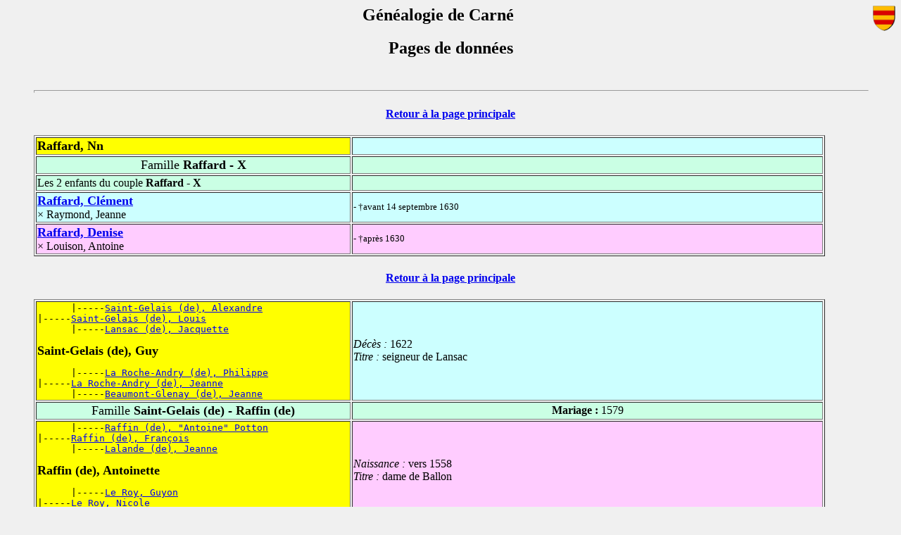

--- FILE ---
content_type: text/html
request_url: http://www.decarne.com/gencar/pag1284.html
body_size: 8577
content:
<html><head><title>Généalogie Famille de Carné</title><meta http-equiv="Content-Type" content="text/html; charset=iso-8859-1"><meta name="author" content="Alain de Carné"><meta name="copyright" content="@03-2019 - ACC "></head><body BGCOLOR="F0F0F0" ><center><h2><img src="logor2fg.gif" width=32 height=36 align=right>G&eacute;n&eacute;alogie de Carn&eacute;</h2></center><style type="text/css"><!--.Rouge:link{color: #ff0921;}.Rouge:visited{color: #FF7F00;}.Rouge:active{color: #ff0000;}.Rouge:hover{color: #330000;}.Bleu:link{color: #1B019B;}.Bleu:visited{color: #66CCCC;}.Bleu:active{color: #6600ff;}.Bleu:hover{color: #0088ff;}// --></style></head>
<body background="" bgproperties=fixed><blockquote><center><h2>Pages de donn&eacute;es</h2></center><BR><hr size=4 width="100%">
<a name="0"></a>
<center><h4><a href="gencar.html">Retour &agrave; la page principale</a></h4></center>
<table border=1 width="95%">
<tr bgcolor="#ccffff"><td width="40%" bgcolor="#ffff00">
<b><FONT size=+1>Raffard, Nn</FONT></b>
</td><td width="60%">&nbsp;</td>
</tr><tr bgcolor="#caffe4"><td width="40%">
<center><FONT size=+1>Famille<B> Raffard - X</B></FONT></center></td><td width="60%">&nbsp;</td></tr>
<tr bgcolor="#caffe4"><td>Les 2 enfants du couple <b>Raffard - X</b></td><td>&nbsp;</td></tr><tr bgcolor="#ccffff"><td width="40%">
<b><FONT size=+1><a href="pag1283.html#48">Raffard, Cl&eacute;ment</a></FONT></b><BR>&times; Raymond, Jeanne</td><td width="60%"> <font size=-1> - &#134;avant 14 septembre 1630</font> </td></tr>
<tr bgcolor="#ffccff"><td width="40%">
<b><FONT size=+1><a href="pag1104.html#1">Raffard, Denise</a></FONT></b><BR>&times; Louison, Antoine</td><td width="60%"> <font size=-1> - &#134;apr&egrave;s 1630</font> </td></tr>
</table>
<a name="1"></a>
<center><h4><a href="gencar.html">Retour &agrave; la page principale</a></h4></center>
<table border=1 width="95%">
<tr bgcolor="#ccffff"><td width="40%" bgcolor="#ffff00">
<pre>      |-----<a href="pag60.html#22">Saint-Gelais (de), Alexandre</a><BR>|-----<a href="pag1023.html#3">Saint-Gelais (de), Louis</a><BR>      |-----<a href="pag60.html#22">Lansac (de), Jacquette</a><BR></pre>
<b><FONT size=+1>Saint-Gelais (de), Guy</FONT></b>
<pre>      |-----<a href="pag295.html#28">La Roche-Andry (de), Philippe</a><BR>|-----<a href="pag1023.html#3">La Roche-Andry (de), Jeanne</a><BR>      |-----<a href="pag295.html#28">Beaumont-Glenay (de), Jeanne</a><BR></pre>
</td><td width="60%"><i>D&eacute;c&egrave;s : </i>1622<BR><i>Titre : </i>seigneur de Lansac<BR></td>
</tr><tr bgcolor="#caffe4"><td width="40%">
<center><FONT size=+1>Famille<B> Saint-Gelais (de) - Raffin (de)</B></FONT></center></td><td width="60%"><center><b>Mariage : </b> 1579<BR></center></td></tr>
<tr bgcolor="#ffccff"><td width="40%" bgcolor="#ffff00">
<pre>      |-----<a href="pag1002.html#35">Raffin (de), "Antoine" Potton</a><BR>|-----<a href="pag65.html#33">Raffin (de), Fran&ccedil;ois</a><BR>      |-----<a href="pag1002.html#35">Lalande (de), Jeanne</a><BR></pre>
<b><FONT size=+1>Raffin (de), Antoinette</FONT></b>
<pre>      |-----<a href="pag65.html#32">Le Roy, Guyon</a><BR>|-----<a href="pag65.html#33">Le Roy, Nicole</a><BR>      |-----<a href="pag72.html#6">Maridor (de), Radegonde</a><BR></pre>
</td><td width="60%"><i>Naissance : </i>vers 1558<BR><i>Titre : </i>dame de Ballon<BR></td>
</tr>
<tr bgcolor="#caffe4"><td>L'enfant du couple <b>Saint-Gelais (de) - Raffin (de)</b></td><td>&nbsp;</td></tr><tr bgcolor="#ccffff"><td width="40%">
<b><FONT size=+1><a href="pag1316.html#38">Saint-Gelais (de), Artus</a></FONT></b><BR>&times; 1601 Souvr&eacute; (de), Fran&ccedil;oise</td><td width="60%"> <font size=-1>&deg;vers 1580 - </font> </td></tr>
</table>
<a name="2"></a>
<center><h4><a href="gencar.html">Retour &agrave; la page principale</a></h4></center>
<table border=1 width="95%">
<tr bgcolor="#ccffff"><td width="40%" bgcolor="#ffff00">
<b><FONT size=+1>Raffin (de), Armand-Augustin</FONT></b>
</td><td width="60%"><i>D&eacute;c&egrave;s : </i>apr&egrave;s 1750<BR><i>Titre : </i>marquis d'Hauterive<BR></td>
</tr><tr bgcolor="#caffe4"><td width="40%">
<center><FONT size=+1>Famille<B> Raffin (de) - X</B></FONT></center></td><td width="60%">&nbsp;</td></tr>
</table>
<a name="3"></a>
<center><h4><a href="gencar.html">Retour &agrave; la page principale</a></h4></center>
<table border=1 width="95%">
<tr bgcolor="#ccffff"><td width="40%" bgcolor="#ffff00">
<pre>      |-----<a href="pag1206.html#16">Raffin (de), Bernard</a><BR>|-----<a href="pag486.html#43">Raffin (de), Pierre-Raymond</a><BR>      |-----<a href="pag1206.html#16">N, Indie</a><BR></pre>
<b><FONT size=+1>Raffin (de), Arnaud</FONT></b>
<pre>      |-----<a href="pag486.html#46">Capluc (de), "Guion" II</a><BR>|-----<a href="pag486.html#43">Capluc (de), Fine</a><BR>      |-----<a href="pag486.html#46">Sigald (de), Bringui&egrave;re</a><BR></pre>
</td><td width="60%"><i>Naissance : </i>vers 1400<i> &agrave; La Raffinie, Rulhac Saint-Cyr (12)</i><BR><i>D&eacute;c&egrave;s : </i><i>La Raffinie, Rulhac Saint-Cyr (12)</i><BR><i>Titre : </i>seigneur de la Raffinie<BR><i>Titre : </i>seigneur de Bourrastel<BR></td>
</tr><tr bgcolor="#caffe4"><td width="40%">
<center><FONT size=+1>Famille<B> Raffin (de) - X</B></FONT></center></td><td width="60%">&nbsp;</td></tr>
<tr bgcolor="#caffe4"><td>Les 2 enfants du couple <b>Raffin (de) - X</b></td><td>&nbsp;</td></tr><tr bgcolor="#ccffff"><td width="40%">
<b><FONT size=+1><a href="pag91.html#49">Raffin (de), Aymeric</a></FONT></b><BR>&times; 1450 Robert, H&eacute;lips<BR>&times; 1457 Montclar (de), Marguerite</td><td width="60%"> <font size=-1>&deg;vers 1430 <i>La Raffinie, Rulhac Saint-Cyr (12)</i> - &#134;<i>La Raffinie, Rulhac Saint-Cyr (12)</i></font> </td></tr>
<tr bgcolor="#ffccff"><td width="40%">
<b><FONT size=+1><a href="pag138.html#48">Raffin (de), Fine</a></FONT></b><BR>&times; 1450 Albin (d'), Brenguier</td><td width="60%"> <font size=-1>&deg;vers 1432 - </font> </td></tr>
</table>
<a name="4"></a>
<center><h4><a href="gencar.html">Retour &agrave; la page principale</a></h4></center>
<table border=1 width="95%">
<tr bgcolor="#ccffff"><td width="40%" bgcolor="#ffff00">
<pre>      |-----<a href="pag39.html#17">Raffin (de), "Pierre" II</a><BR>|-----<a href="pag1284.html#13">Raffin (de), Jean</a><BR>      |-----<a href="pag39.html#17">Durfort (de), Miracle</a><BR></pre>
<b><FONT size=+1>Raffin (de), Barth&eacute;l&eacute;my</FONT></b>
</td><td width="60%"><i>Naissance : </i>vers 1535<BR></td>
</tr><tr bgcolor="#caffe4"><td width="40%">
<center><FONT size=+1>Famille<B> Raffin (de) - X</B></FONT></center></td><td width="60%">&nbsp;</td></tr>
<tr bgcolor="#caffe4"><td>L'enfant du couple <b>Raffin (de) - X</b></td><td>&nbsp;</td></tr><tr bgcolor="#ccffff"><td width="40%">
<b><FONT size=+1><a href="pag1284.html#11">Raffin (de), G&eacute;raud</a></FONT></b></td><td width="60%"> <font size=-1>&deg;1564 <i>Castelnau-de-L&eacute;vis (81)</i> - &#134;apr&egrave;s f&eacute;vrier 1604</font> </td></tr>
</table>
<a name="5"></a>
<center><h4><a href="gencar.html">Retour &agrave; la page principale</a></h4></center>
<table border=1 width="95%">
<tr bgcolor="#ccffff"><td width="40%" bgcolor="#ffff00">
<b><FONT size=+1>Raffin (de), Pierre</FONT></b>
</td><td width="60%"><i>D&eacute;c&egrave;s : </i>1283<BR></td>
</tr><tr bgcolor="#caffe4"><td width="40%">
<center><FONT size=+1>Famille<B> Raffin (de) - X</B></FONT></center></td><td width="60%">&nbsp;</td></tr>
<tr bgcolor="#caffe4"><td>Les 3 enfants du couple <b>Raffin (de) - X</b></td><td>&nbsp;</td></tr><tr bgcolor="#ccffff"><td width="40%">
<b><FONT size=+1><a href="pag1284.html#12">Raffin (de), Hugues</a></FONT></b></td><td width="60%"> <font size=-1>&deg;vers 1265 - &#134;apr&egrave;s 1336</font> </td></tr>
<tr bgcolor="#ccffff"><td width="40%">
<b><FONT size=+1>Raffin (de), Bertrand</FONT></b></td><td width="60%">&nbsp;</td></tr>
<tr bgcolor="#ccffff"><td width="40%">
<b><FONT size=+1>Raffin (de), Izarn</FONT></b></td><td width="60%">&nbsp;</td></tr>
</table>
<a name="6"></a>
<center><h4><a href="gencar.html">Retour &agrave; la page principale</a></h4></center>
<table border=1 width="95%">
<tr bgcolor="#ccffff"><td width="40%" bgcolor="#ffff00">
<pre>      |-----<a href="pag575.html#42">Raffin (de), Philippe</a><BR>|-----<a href="pag1284.html#10">Raffin (de), Georges</a><BR>      |-----<a href="pag575.html#42">Chemilly (de), Claudine</a><BR></pre>
<b><FONT size=+1>Raffin (de), Fran&ccedil;ois</FONT></b>
</td><td width="60%"><i>Naissance : </i>vers 1682<BR><i>D&eacute;c&egrave;s : </i>02 juin 1764<i> &agrave; Ameugny (71)</i><BR><i>Titre : </i>seigneur de Pommier<BR></td>
</tr><tr bgcolor="#caffe4"><td width="40%">
<center><FONT size=+1>Famille<B> Raffin (de) - X</B></FONT></center></td><td width="60%">&nbsp;</td></tr>
<tr bgcolor="#caffe4"><td>L'enfant du couple <b>Raffin (de) - X</b></td><td>&nbsp;</td></tr><tr bgcolor="#ffccff"><td width="40%">
<b><FONT size=+1>Raffin (de), Catherine</FONT></b></td><td width="60%"><i>Naissance : </i>vers 1732<BR><i>D&eacute;c&egrave;s : </i>09 d&eacute;cembre 1759<i> &agrave; Ameugny (71)</i><BR></td></tr>
</table>
<a name="7"></a>
<center><h4><a href="gencar.html">Retour &agrave; la page principale</a></h4></center>
<table border=1 width="95%">
<tr bgcolor="#ccffff"><td width="40%" bgcolor="#ffff00">
<pre>|-----<a href="pag1284.html#20">Raffin (de), Thomas</a><BR></pre>
<b><FONT size=+1>Raffin (de), Fran&ccedil;ois</FONT></b>
</td><td width="60%"><i>Naissance : </i>vers 1525<BR><i>D&eacute;c&egrave;s : </i>apr&egrave;s 1560<BR><i>Titre : </i>seigneur de Sermaize<BR></td>
</tr><tr bgcolor="#caffe4"><td width="40%">
<center><FONT size=+1>Famille<B> Raffin (de) - Vigousset (de)</B></FONT></center></td><td width="60%"><center><b>Mariage : </b> 27 avril 1551<BR></center></td></tr>
<tr bgcolor="#ffccff"><td width="40%" bgcolor="#ffff00">
<b><FONT size=+1>Vigousset (de), Etiennette</FONT></b>
</td><td width="60%"><i>Naissance : </i>vers 1530<BR></td>
</tr>
<tr bgcolor="#caffe4"><td>L'enfant du couple <b>Raffin (de) - Vigousset (de)</b></td><td>&nbsp;</td></tr><tr bgcolor="#ccffff"><td width="40%">
<b><FONT size=+1><a href="pag310.html#37">Raffin (de), Mathias</a></FONT></b><BR>&times; Bellefontaine (de), "Jeanne" Pierre</td><td width="60%"> <font size=-1>&deg;vers 1558 - &#134;vers 1642</font> </td></tr>
</table>
<a name="8"></a>
<center><h4><a href="gencar.html">Retour &agrave; la page principale</a></h4></center>
<table border=1 width="95%">
<tr bgcolor="#ccffff"><td width="40%" bgcolor="#ffff00">
<pre>      |-----<a href="pag39.html#17">Raffin (de), "Pierre" II</a><BR>|-----<a href="pag785.html#22">Raffin (de), "Pierre" III</a><BR>      |-----<a href="pag39.html#17">Durfort (de), Miracle</a><BR></pre>
<b><FONT size=+1>Raffin (de), Pierre</FONT></b>
<pre>      |-----<a href="pag21.html#17">Flavin (de), Jean</a><BR>|-----<a href="pag785.html#22">Flavin (de), Jeanne</a><BR>      |-----<a href="pag21.html#17">Brussac (de), Marguerite</a><BR></pre>
</td><td width="60%"><i>Naissance : </i>vers 1525<BR><i>Titre : </i>seigneur de La Raffinie<BR><a href="note32.html#63">Note</a><BR></td>
</tr><tr bgcolor="#caffe4"><td width="40%">
<center><FONT size=+1>Famille<B> Raffin (de) - X</B></FONT></center></td><td width="60%">&nbsp;</td></tr>
<tr bgcolor="#caffe4"><td>Les 3 enfants du couple <b>Raffin (de) - X</b></td><td>&nbsp;</td></tr><tr bgcolor="#ccffff"><td width="40%">
<b><FONT size=+1><a href="pag1284.html#17">Raffin (de), Pierre</a></FONT></b></td><td width="60%"> <font size=-1>&deg;vers 1550 - </font> </td></tr>
<tr bgcolor="#ccffff"><td width="40%">
<b><FONT size=+1><a href="pag1041.html#18">Raffin (de), Antoine</a></FONT></b><BR>&times; Lautrec (de), Claude</td><td width="60%">&nbsp;</td></tr>
<tr bgcolor="#ffccff"><td width="40%">
<b><FONT size=+1>Raffin (de), Gabrielle</FONT></b></td><td width="60%"><i>D&eacute;c&egrave;s : </i>1630<BR></td></tr>
</table>
<a name="9"></a>
<center><h4><a href="gencar.html">Retour &agrave; la page principale</a></h4></center>
<table border=1 width="95%">
<tr bgcolor="#ccffff"><td width="40%" bgcolor="#ffff00">
<b><FONT size=+1>Raffin (de), Geoffroy</FONT></b>
</td><td width="60%">&nbsp;</td>
</tr><tr bgcolor="#caffe4"><td width="40%">
<center><FONT size=+1>Famille<B> Raffin (de) - Scorraille (de)</B></FONT></center></td><td width="60%">&nbsp;</td></tr>
<tr bgcolor="#ffccff"><td width="40%" bgcolor="#ffff00">
<pre>      |-----<a href="pag104.html#7">Scorraille (de), Fran&ccedil;ois</a><BR>|-----<a href="pag1144.html#20">Scorraille (de), Jean</a><BR>      |-----<a href="pag104.html#7">Alixant (d'), Anne</a><BR></pre>
<b><FONT size=+1>Scorraille (de), Anne</FONT></b>
<pre>      |-----<a href="pag1144.html#19">Mauvaige (de), Jacques</a><BR>|-----<a href="pag1144.html#20">Mauvaige (de), Marguerite</a><BR>      |-----<a href="pag1144.html#19">Roches (de), Louise</a><BR></pre>
</td><td width="60%">&nbsp;</td>
</tr>
</table>
<a name="10"></a>
<center><h4><a href="gencar.html">Retour &agrave; la page principale</a></h4></center>
<table border=1 width="95%">
<tr bgcolor="#ccffff"><td width="40%" bgcolor="#ffff00">
<pre>|-----<a href="pag575.html#42">Raffin (de), Philippe</a><BR></pre>
<b><FONT size=+1>Raffin (de), Georges</FONT></b>
<pre>|-----<a href="pag575.html#42">Chemilly (de), Claudine</a><BR></pre>
</td><td width="60%">&nbsp;</td>
</tr><tr bgcolor="#caffe4"><td width="40%">
<center><FONT size=+1>Famille<B> Raffin (de) - X</B></FONT></center></td><td width="60%">&nbsp;</td></tr>
<tr bgcolor="#caffe4"><td>L'enfant du couple <b>Raffin (de) - X</b></td><td>&nbsp;</td></tr><tr bgcolor="#ccffff"><td width="40%">
<b><FONT size=+1><a href="pag1284.html#6">Raffin (de), Fran&ccedil;ois</a></FONT></b></td><td width="60%"> <font size=-1>&deg;vers 1682 - &#134;02 juin 1764 <i>Ameugny (71)</i></font> </td></tr>
</table>
<a name="11"></a>
<center><h4><a href="gencar.html">Retour &agrave; la page principale</a></h4></center>
<table border=1 width="95%">
<tr bgcolor="#ccffff"><td width="40%" bgcolor="#ffff00">
<pre>      |-----<a href="pag1284.html#13">Raffin (de), Jean</a><BR>|-----<a href="pag1284.html#4">Raffin (de), Barth&eacute;l&eacute;my</a><BR></pre>
<b><FONT size=+1>Raffin (de), G&eacute;raud</FONT></b>
</td><td width="60%"><i>Naissance : </i>1564<i> &agrave; Castelnau-de-L&eacute;vis (81)</i><BR><i>D&eacute;c&egrave;s : </i>apr&egrave;s f&eacute;vrier 1604<BR></td>
</tr><tr bgcolor="#caffe4"><td width="40%">
<center><FONT size=+1>Famille<B> Raffin (de) - X</B></FONT></center></td><td width="60%">&nbsp;</td></tr>
<tr bgcolor="#caffe4"><td>L'enfant du couple <b>Raffin (de) - X</b></td><td>&nbsp;</td></tr><tr bgcolor="#ffccff"><td width="40%">
<b><FONT size=+1><a href="pag478.html#31">Raffin (de), Antoinette</a></FONT></b><BR>&times; 1604 Calmels (de), "Guillaume" II</td><td width="60%"> <font size=-1>&deg;1584 <i>Castelnau-de-L&eacute;vis (81)</i> - &#134;apr&egrave;s 1649 <i>Bellegarde, Fontcouverte (81)</i></font> </td></tr>
</table>
<a name="12"></a>
<center><h4><a href="gencar.html">Retour &agrave; la page principale</a></h4></center>
<table border=1 width="95%">
<tr bgcolor="#ccffff"><td width="40%" bgcolor="#ffff00">
<pre>|-----<a href="pag1284.html#5">Raffin (de), Pierre</a><BR></pre>
<b><FONT size=+1>Raffin (de), Hugues</FONT></b>
</td><td width="60%"><i>Naissance : </i>vers 1265<BR><i>D&eacute;c&egrave;s : </i>apr&egrave;s 1336<BR><i>Titre : </i>seigneur de La Raffinie<BR></td>
</tr><tr bgcolor="#caffe4"><td width="40%">
<center><FONT size=+1>Famille<B> Raffin (de) - X</B></FONT></center></td><td width="60%">&nbsp;</td></tr>
<tr bgcolor="#caffe4"><td>L'enfant du couple <b>Raffin (de) - X</b></td><td>&nbsp;</td></tr><tr bgcolor="#ccffff"><td width="40%">
<b><FONT size=+1><a href="pag1212.html#22">Raffin (de), Hugues</a></FONT></b><BR>&times; N, Rique</td><td width="60%"> <font size=-1>&deg;vers 1290 - &#134;apr&egrave;s 1355 <i>La Raffinie, Rulhac Saint-Cyr (12)</i></font> </td></tr>
</table>
<a name="13"></a>
<center><h4><a href="gencar.html">Retour &agrave; la page principale</a></h4></center>
<table border=1 width="95%">
<tr bgcolor="#ccffff"><td width="40%" bgcolor="#ffff00">
<pre>      |-----<a href="pag1284.html#19">Raffin (de), "Pierre" Ier</a><BR>|-----<a href="pag39.html#17">Raffin (de), "Pierre" II</a><BR>      |-----<a href="pag1284.html#19">Rieu (du), H&eacute;l&egrave;ne</a><BR></pre>
<b><FONT size=+1>Raffin (de), Jean</FONT></b>
<pre>      |-----<a href="pag39.html#15">Durfort (de), Antoine</a><BR>|-----<a href="pag39.html#17">Durfort (de), Miracle</a><BR>      |-----<a href="pag39.html#15">Luzech (de), Jeanne</a><BR></pre>
</td><td width="60%"><i>Naissance : </i>vers 1510<BR></td>
</tr><tr bgcolor="#caffe4"><td width="40%">
<center><FONT size=+1>Famille<B> Raffin (de) - X</B></FONT></center></td><td width="60%">&nbsp;</td></tr>
<tr bgcolor="#caffe4"><td>L'enfant du couple <b>Raffin (de) - X</b></td><td>&nbsp;</td></tr><tr bgcolor="#ccffff"><td width="40%">
<b><FONT size=+1><a href="pag1284.html#4">Raffin (de), Barth&eacute;l&eacute;my</a></FONT></b></td><td width="60%"> <font size=-1>&deg;vers 1535 - </font> </td></tr>
</table>
<a name="14"></a>
<center><h4><a href="gencar.html">Retour &agrave; la page principale</a></h4></center>
<table border=1 width="95%">
<tr bgcolor="#ccffff"><td width="40%" bgcolor="#ffff00">
<pre>|-----<a href="pag505.html#24">Salles (de), Etienne</a><BR></pre>
<b><FONT size=+1>Salles (de), Raymond</FONT></b>
<pre>|-----<a href="pag505.html#24">Castelnau (de), Gabrielle</a><BR></pre>
</td><td width="60%"><i>Naissance : </i>vers 1530<BR></td>
</tr><tr bgcolor="#caffe4"><td width="40%">
<center><FONT size=+1>Famille<B> Salles (de) - Raffin (de)</B></FONT></center></td><td width="60%"><center><b>Mariage : </b> 1583<BR></center></td></tr>
<tr bgcolor="#ffccff"><td width="40%" bgcolor="#ffff00">
<pre>      |-----<a href="pag785.html#22">Raffin (de), "Pierre" III</a><BR>|-----<a href="pag476.html#30">Raffin (de), Jean</a><BR>      |-----<a href="pag785.html#22">Flavin (de), Jeanne</a><BR></pre>
<b><FONT size=+1>Raffin (de), Jeanne</FONT></b>
<pre>      |-----<a href="pag476.html#28">Cahuzac (de), Jean</a><BR>|-----<a href="pag476.html#30">Cahuzac (de), Marthe</a><BR>      |-----<a href="pag476.html#28">Galard de Brassac (de), Pervenche</a><BR></pre>
</td><td width="60%">&nbsp;</td>
</tr>
<tr bgcolor="#caffe4"><td>L'enfant du couple <b>Salles (de) - Raffin (de)</b></td><td>&nbsp;</td></tr><tr bgcolor="#ccffff"><td width="40%">
<b><FONT size=+1>Salles (de), Etienne</FONT></b></td><td width="60%"><i>Naissance : </i>vers 1585<BR></td></tr>
</table>
<a name="15"></a>
<center><h4><a href="gencar.html">Retour &agrave; la page principale</a></h4></center>
<table border=1 width="95%">
<tr bgcolor="#ccffff"><td width="40%" bgcolor="#ffff00">
<b><FONT size=+1>Thiembrone (de), Bernard</FONT></b>
</td><td width="60%"><i>D&eacute;c&egrave;s : </i>avant 1489<BR><i>Titre : </i>seigneur de Valence<BR><i>Titre : </i>co-seigneur de Tayrac<BR></td>
</tr><tr bgcolor="#caffe4"><td width="40%">
<center><FONT size=+1>Famille<B> Thiembrone (de) - Raffin (de)</B></FONT></center></td><td width="60%"><center><b>Mariage : </b> 1478<BR></center></td></tr>
<tr bgcolor="#ffccff"><td width="40%" bgcolor="#ffff00">
<pre>      |-----<a href="pag92.html#0">Raffin (de), Pierre</a><BR>|-----<a href="pag1240.html#14">Raffin (de), Amanieu</a><BR>      |-----<a href="pag92.html#0">Cuzorn (de), Catherine</a><BR></pre>
<b><FONT size=+1>Raffin (de), Marguerite</FONT></b>
<pre>|-----<a href="pag1240.html#14">Parazols (de), Bernarde</a><BR></pre>
</td><td width="60%"><i>Naissance : </i>vers 1453<BR></td>
</tr>
<tr bgcolor="#caffe4"><td>L'enfant du couple <b>Thiembrone (de) - Raffin (de)</b></td><td>&nbsp;</td></tr><tr bgcolor="#ccffff"><td width="40%">
<b><FONT size=+1><a href="pag422.html#22">Thiembrone (de), Bernard</a></FONT></b><BR>&times; Bouzet (du), Fran&ccedil;oise</td><td width="60%">&nbsp;</td></tr>
</table>
<a name="16"></a>
<center><h4><a href="gencar.html">Retour &agrave; la page principale</a></h4></center>
<table border=1 width="95%">
<tr bgcolor="#ccffff"><td width="40%" bgcolor="#ffff00">
<b><FONT size=+1>Tayac (de), Jean</FONT></b>
</td><td width="60%">&nbsp;</td>
</tr><tr bgcolor="#caffe4"><td width="40%">
<center><FONT size=+1>Famille<B> Tayac (de) - Raffin (de)</B></FONT></center></td><td width="60%"><center><b>Mariage : </b> vers 1470<BR></center></td></tr>
<tr bgcolor="#ffccff"><td width="40%" bgcolor="#ffff00">
<pre>      |-----<a href="pag486.html#43">Raffin (de), Pierre-Raymond</a><BR>|-----<a href="pag156.html#32">Raffin (de), Jean</a><BR>      |-----<a href="pag486.html#43">Capluc (de), Fine</a><BR></pre>
<b><FONT size=+1>Raffin (de), Ne</FONT></b>
<pre>      |-----<a href="pag156.html#31">Amblard (d'), Hector</a><BR>|-----<a href="pag156.html#32">Amblard (d'), H&eacute;l&egrave;ne</a><BR></pre>
</td><td width="60%"><i>Naissance : </i>vers 1435<BR></td>
</tr>
<tr bgcolor="#caffe4"><td>L'enfant du couple <b>Tayac (de) - Raffin (de)</b></td><td>&nbsp;</td></tr><tr bgcolor="#ccffff"><td width="40%">
<b><FONT size=+1><a href="pag129.html#47">Tayac (de), Olivier</a></FONT></b><BR>&times; Agens (d'), Louise</td><td width="60%"> <font size=-1>&deg;vers 1475 - </font> </td></tr>
</table>
<a name="17"></a>
<center><h4><a href="gencar.html">Retour &agrave; la page principale</a></h4></center>
<table border=1 width="95%">
<tr bgcolor="#ccffff"><td width="40%" bgcolor="#ffff00">
<pre>      |-----<a href="pag785.html#22">Raffin (de), "Pierre" III</a><BR>|-----<a href="pag1284.html#8">Raffin (de), Pierre</a><BR>      |-----<a href="pag785.html#22">Flavin (de), Jeanne</a><BR></pre>
<b><FONT size=+1>Raffin (de), Pierre</FONT></b>
</td><td width="60%"><i>Naissance : </i>vers 1550<BR><i>Titre : </i>seigneur de la Raffinie<BR></td>
</tr><tr bgcolor="#caffe4"><td width="40%">
<center><FONT size=+1>Famille<B> Raffin (de) - X</B></FONT></center></td><td width="60%">&nbsp;</td></tr>
<tr bgcolor="#caffe4"><td>Les 2 enfants du couple <b>Raffin (de) - X</b></td><td>&nbsp;</td></tr><tr bgcolor="#ccffff"><td width="40%">
<b><FONT size=+1><a href="pag1284.html#18">Raffin (de), Pierre</a></FONT></b></td><td width="60%"> <font size=-1>&deg;vers 1570 - </font> </td></tr>
<tr bgcolor="#ffccff"><td width="40%">
<b><FONT size=+1><a href="pag92.html#1">Raffin (de), "Violette" ou Violande ou Yolande</a></FONT></b><BR>&times; 1596 Corneillan (de), Jean<BR>&times; Crespon (de), Fran&ccedil;ois</td><td width="60%"> <font size=-1>&deg;vers 1580 - </font> </td></tr>
</table>
<a name="18"></a>
<center><h4><a href="gencar.html">Retour &agrave; la page principale</a></h4></center>
<table border=1 width="95%">
<tr bgcolor="#ccffff"><td width="40%" bgcolor="#ffff00">
<pre>      |-----<a href="pag1284.html#8">Raffin (de), Pierre</a><BR>|-----<a href="pag1284.html#17">Raffin (de), Pierre</a><BR></pre>
<b><FONT size=+1>Raffin (de), Pierre</FONT></b>
</td><td width="60%"><i>Naissance : </i>vers 1570<BR><i>Titre : </i>seigneur de la Raffinie<BR></td>
</tr><tr bgcolor="#caffe4"><td width="40%">
<center><FONT size=+1>Famille<B> Raffin (de) - X</B></FONT></center></td><td width="60%">&nbsp;</td></tr>
</table>
<a name="19"></a>
<center><h4><a href="gencar.html">Retour &agrave; la page principale</a></h4></center>
<table border=1 width="95%">
<tr bgcolor="#ccffff"><td width="40%" bgcolor="#ffff00">
<pre>      |-----<a href="pag486.html#43">Raffin (de), Pierre-Raymond</a><BR>|-----<a href="pag156.html#32">Raffin (de), Jean</a><BR>      |-----<a href="pag486.html#43">Capluc (de), Fine</a><BR></pre>
<b><FONT size=+1>Raffin (de), "Pierre" Ier</FONT></b>
<pre>      |-----<a href="pag156.html#31">Amblard (d'), Hector</a><BR>|-----<a href="pag156.html#32">Amblard (d'), H&eacute;l&egrave;ne</a><BR></pre>
</td><td width="60%"><i>Naissance : </i>vers 1440<i> &agrave; Auzits (12)</i><BR><i>D&eacute;c&egrave;s : </i>avant 1504<i> &agrave; Auzits (12)</i><BR><i>Titre : </i>seigneur d'Auzits<BR><i>Titre : </i>&eacute;cuyer<BR></td>
</tr><tr bgcolor="#caffe4"><td width="40%">
<center><FONT size=+1>Famille<B> Raffin (de) - Rieu (du)</B></FONT></center></td><td width="60%"><center><b>Mariage : </b> vers 1465<i> &agrave; Saint-Salvadou (12)</i><BR></center></td></tr>
<tr bgcolor="#ffccff"><td width="40%" bgcolor="#ffff00">
<pre>      |-----<a href="pag616.html#19">Rieu (du), Baptiste</a><BR>|-----<a href="pag93.html#19">Rieu (du), "Pierre" III</a><BR>      |-----<a href="pag616.html#19">Colombier (de), Jeanne</a><BR></pre>
<b><FONT size=+1>Rieu (du), H&eacute;l&egrave;ne</FONT></b>
<pre>      |-----<a href="pag259.html#27">Bar (de), Flotard</a><BR>|-----<a href="pag93.html#19">Bar (de), Ayglene</a><BR>      |-----<a href="pag259.html#27">Peyrusse (de), Catherine</a><BR></pre>
</td><td width="60%"><i>Naissance : </i>vers 1450<i> &agrave; Saint-Salvadou (12)</i><BR><i>D&eacute;c&egrave;s : </i><i>Auzits (12)</i><BR></td>
</tr>
<tr bgcolor="#caffe4"><td>L'enfant du couple <b>Raffin (de) - Rieu (du)</b></td><td>&nbsp;</td></tr><tr bgcolor="#ccffff"><td width="40%">
<b><FONT size=+1><a href="pag39.html#17">Raffin (de), "Pierre" II</a></FONT></b><BR>&times; Durfort (de), Miracle</td><td width="60%"> <font size=-1>&deg;vers 1470 <i>Auzits (12)</i> - &#134;1536 <i>Auzits (12)</i></font> </td></tr>
</table>
<a name="20"></a>
<center><h4><a href="gencar.html">Retour &agrave; la page principale</a></h4></center>
<table border=1 width="95%">
<tr bgcolor="#ccffff"><td width="40%" bgcolor="#ffff00">
<b><FONT size=+1>Raffin (de), Thomas</FONT></b>
</td><td width="60%"><i>Naissance : </i>vers 1500<BR><i>D&eacute;c&egrave;s : </i>apr&egrave;s 1559<BR><i>Titre : </i>seigneur de Sermaize<BR><i>Titre : </i>&eacute;cuyer<BR></td>
</tr><tr bgcolor="#caffe4"><td width="40%">
<center><FONT size=+1>Famille<B> Raffin (de) - X</B></FONT></center></td><td width="60%">&nbsp;</td></tr>
<tr bgcolor="#caffe4"><td>L'enfant du couple <b>Raffin (de) - X</b></td><td>&nbsp;</td></tr><tr bgcolor="#ccffff"><td width="40%">
<b><FONT size=+1><a href="pag1284.html#7">Raffin (de), Fran&ccedil;ois</a></FONT></b><BR>&times; 1551 Vigousset (de), Etiennette</td><td width="60%"> <font size=-1>&deg;vers 1525 - &#134;apr&egrave;s 1560</font> </td></tr>
</table>
<a name="21"></a>
<center><h4><a href="gencar.html">Retour &agrave; la page principale</a></h4></center>
<table border=1 width="95%">
<tr bgcolor="#ccffff"><td width="40%" bgcolor="#ffff00">
<pre>      |-----<a href="pag1006.html#13">Raffin de la Raffinie (de), Louis</a><BR>|-----<a href="pag1284.html#30">Raffin de la Raffinie (de), G&eacute;raud</a><BR>      |-----<a href="pag1006.html#13">Lam&eacute;e de Soulages (de), Yvonne</a><BR></pre>
<b><FONT size=+1>Raffin de la Raffinie (de), Guiral</FONT></b>
<pre>      |-----<a href="pag525.html#20">Taffanel de La Jonqui&egrave;re (de), Jean</a><BR>|-----<a href="pag1284.html#30">Taffanel de La Jonqui&egrave;re (de), Jeanine</a><BR>      |-----<a href="pag525.html#20">Chales, Anne</a><BR></pre>
</td><td width="60%">(contemporain)</td>
</tr><tr bgcolor="#caffe4"><td width="40%">
<center><FONT size=+1>Famille<B> Raffin de la Raffinie (de) - Roland-Gosselin</B></FONT></center></td><td width="60%">&nbsp;</td></tr>
<tr bgcolor="#ffccff"><td width="40%" bgcolor="#ffff00">
<pre>      |-----<a href="pag829.html#36">Roland-Gosselin, Gonzague</a><BR>|-----<a href="pag1301.html#31">Roland-Gosselin, Joseph</a><BR>      |-----<a href="pag829.html#36">Gautier, Germaine</a><BR></pre>
<b><FONT size=+1>Roland-Gosselin, Catherine</FONT></b>
<pre>|-----<a href="pag1301.html#31">Saint Olive (de), Solange</a><BR></pre>
</td><td width="60%">(contemporain)</td>
</tr>
<tr bgcolor="#caffe4"><td>Les 4 enfants du couple <b>Raffin de la Raffinie (de) - Roland-Gosselin</b></td><td>&nbsp;</td></tr><tr bgcolor="#ccffff"><td width="40%">
<b><FONT size=+1>Raffin de la Raffinie (de), Jean</FONT></b></td><td width="60%"><i>Naissance : </i>01 mars 1980<BR><i>D&eacute;c&egrave;s : </i>09 janvier 1999<BR></td></tr>
<tr bgcolor="#ffccff"><td width="40%">
<b><FONT size=+1>Raffin de la Raffinie (de), Caroline</FONT></b></td><td width="60%">(contemporain)</td></tr>
<tr bgcolor="#ccffff"><td width="40%">
<b><FONT size=+1>Raffin de la Raffinie (de), Guillaume</FONT></b></td><td width="60%">(contemporain)</td></tr>
<tr bgcolor="#ccffff"><td width="40%">
<b><FONT size=+1>Raffin de la Raffinie (de), Alexandre</FONT></b></td><td width="60%">(contemporain)</td></tr>
</table>
<a name="22"></a>
<center><h4><a href="gencar.html">Retour &agrave; la page principale</a></h4></center>
<table border=1 width="95%">
<tr bgcolor="#ccffff"><td width="40%" bgcolor="#ffff00">
<pre>      |-----<a href="pag1031.html#33">Raffin de la Raffinie (de), Jean</a><BR>|-----<a href="pag1262.html#7">Raffin de la Raffinie (de), Fran&ccedil;ois</a><BR>      |-----<a href="pag1031.html#33">La Sarrette (de), Alix</a><BR></pre>
<b><FONT size=+1>Raffin de la Raffinie (de), Antoine</FONT></b>
<pre>|-----<a href="pag1262.html#7">Plas (de), Marie</a><BR></pre>
</td><td width="60%">&nbsp;</td>
</tr><tr bgcolor="#caffe4"><td width="40%">
<center><FONT size=+1>Famille<B> Raffin de la Raffinie (de) - Robert de Lignerac</B></FONT></center></td><td width="60%">&nbsp;</td></tr>
<tr bgcolor="#ffccff"><td width="40%" bgcolor="#ffff00">
<b><FONT size=+1>Robert de Lignerac, Rose</FONT></b>
</td><td width="60%"><i>Naissance : </i>vers 1580<BR></td>
</tr>
</table>
<a name="23"></a>
<center><h4><a href="gencar.html">Retour &agrave; la page principale</a></h4></center>
<table border=1 width="95%">
<tr bgcolor="#ccffff"><td width="40%" bgcolor="#ffff00">
<b><FONT size=+1>Rivasson (de), Jean</FONT></b>
</td><td width="60%">(contemporain)</td>
</tr><tr bgcolor="#caffe4"><td width="40%">
<center><FONT size=+1>Famille<B> Rivasson (de) - Raffin de la Raffinie (de)</B></FONT></center></td><td width="60%">&nbsp;</td></tr>
<tr bgcolor="#ffccff"><td width="40%" bgcolor="#ffff00">
<pre>      |-----<a href="pag1284.html#30">Raffin de la Raffinie (de), G&eacute;raud</a><BR>|-----<a href="pag586.html#42">Raffin de la Raffinie (de), Jean-Louis</a><BR>      |-----<a href="pag1284.html#30">Taffanel de La Jonqui&egrave;re (de), Jeanine</a><BR></pre>
<b><FONT size=+1>Raffin de la Raffinie (de), Catherine</FONT></b>
<pre>|-----<a href="pag586.html#42">Christolomme, Miette</a><BR></pre>
</td><td width="60%">(contemporain)</td>
</tr>
</table>
<a name="24"></a>
<center><h4><a href="gencar.html">Retour &agrave; la page principale</a></h4></center>
<table border=1 width="95%">
<tr bgcolor="#ccffff"><td width="40%" bgcolor="#ffff00">
<pre>      |-----<a href="pag990.html#38">Raffin de la Raffinie (de), Louis</a><BR>|-----<a href="pag1076.html#34">Raffin de la Raffinie (de), Jean-Marie</a><BR>      |-----<a href="pag990.html#38">La Farge (de), "Marie"</a><BR></pre>
<b><FONT size=+1>Raffin de la Raffinie (de), "Elie" Pierre Gabriel</FONT></b>
<pre>      |-----<a href="pag771.html#35">Lescurier de Fournols, Georges</a><BR>|-----<a href="pag1076.html#34">Lescurier de Fournols, Marie</a><BR>      |-----<a href="pag771.html#35">Fayet de La Tour (du), Fran&ccedil;oise</a><BR></pre>
</td><td width="60%"><i>Naissance : </i>02 octobre 1791<i> &agrave; Salers (15)</i><BR><i>D&eacute;c&egrave;s : </i>29 juin 1865<i> &agrave; Salers (15)</i><BR><i>Profession: </i>capitaine d'infanterie, chev. L.H.<BR></td>
</tr><tr bgcolor="#caffe4"><td width="40%">
<center><FONT size=+1>Famille<B> Raffin de la Raffinie (de) - Revanger (de)</B></FONT></center></td><td width="60%"><center><b>Mariage : </b> vers 1824<i> &agrave; Nevers (58)</i><BR></center>12 enfants<BR></td></tr>
<tr bgcolor="#ffccff"><td width="40%" bgcolor="#ffff00">
<b><FONT size=+1>Revanger (de), "Anne-Marie" Carolie</FONT></b>
</td><td width="60%"><i>Naissance : </i>vers 1799<BR><i>D&eacute;c&egrave;s : </i>apr&egrave;s 26 avril 1870<BR></td>
</tr>
<tr bgcolor="#caffe4"><td>Les 12 enfants du couple <b>Raffin de la Raffinie (de) - Revanger (de)</b></td><td>&nbsp;</td></tr><tr bgcolor="#ffccff"><td width="40%">
<b><FONT size=+1>Raffin de la Raffinie (de), "Gilberte" Henriette Jenny</FONT></b></td><td width="60%"><i>Naissance : </i>1825<BR></td></tr>
<tr bgcolor="#ccffff"><td width="40%">
<b><FONT size=+1><a href="pag690.html#24">Raffin de la Raffinie (de), Gilbert Adolphe "Gabriel"</a></FONT></b><BR>&times; 1870 Delmas, Elisabeth Marie "Mathilde"</td><td width="60%"> <font size=-1>&deg;14 avril 1827 <i>Salers (15)</i> - &#134;05 ao&ucirc;t 1888 <i>Saint-Paul des Landes (15)</i></font> </td></tr>
<tr bgcolor="#ccffff"><td width="40%">
<b><FONT size=+1>Raffin de la Raffinie (de), Jean Marie Antoine "Alfred"</FONT></b></td><td width="60%"><i>Naissance : </i>1828<BR><i>D&eacute;c&egrave;s : </i>1894<i> &agrave; El Biar, Alg&eacute;rie</i><BR><i>Profession: </i>inspecteur des lignes t&eacute;l&eacute;graphiques<BR></td></tr>
<tr bgcolor="#ccffff"><td width="40%">
<b><FONT size=+1>Raffin de la Raffinie (de), "Louis" Auguste</FONT></b></td><td width="60%"><i>Naissance : </i>1829<BR><i>Profession: </i>conservateur des hypoth&egrave;ques &agrave; Salers<BR></td></tr>
<tr bgcolor="#ccffff"><td width="40%">
<b><FONT size=+1>Raffin de la Raffinie (de), Henry</FONT></b></td><td width="60%"><i>Naissance : </i>1830<BR></td></tr>
<tr bgcolor="#ccffff"><td width="40%">
<b><FONT size=+1>Raffin de la Raffinie (de), Charles</FONT></b></td><td width="60%"><i>Naissance : </i>1833<BR></td></tr>
<tr bgcolor="#ffccff"><td width="40%">
<b><FONT size=+1>Raffin de la Raffinie (de), Henriette</FONT></b></td><td width="60%"><i>Naissance : </i>1834<BR></td></tr>
<tr bgcolor="#ccffff"><td width="40%">
<b><FONT size=+1>Raffin de la Raffinie (de), Gilbert Isra&euml;l "Palam&egrave;de"</FONT></b></td><td width="60%"><i>Naissance : </i>1836<BR><i>D&eacute;c&egrave;s : </i>12 janvier 1914<BR></td></tr>
<tr bgcolor="#ccffff"><td width="40%">
<b><FONT size=+1>Raffin de la Raffinie (de), Pierre Gabriel "Eug&egrave;ne"</FONT></b></td><td width="60%"><i>Naissance : </i>1838<BR></td></tr>
<tr bgcolor="#ffccff"><td width="40%">
<b><FONT size=+1>Raffin de la Raffinie (de), Elisabeth</FONT></b></td><td width="60%"><i>Naissance : </i>1839<BR><i>D&eacute;c&egrave;s : </i>1874<BR></td></tr>
<tr bgcolor="#ffccff"><td width="40%">
<b><FONT size=+1>Raffin de la Raffinie (de), Louise</FONT></b></td><td width="60%"><i>Naissance : </i>1841<BR></td></tr>
<tr bgcolor="#ccffff"><td width="40%">
<b><FONT size=+1><a href="pag1284.html#27">Raffin de la Raffinie (de), Emeric</a></FONT></b><BR>&times; 1876 Tyssandier d'Escous, "Marie"-Marguerite-Louise</td><td width="60%"> <font size=-1>&deg;1844 - &#134;23 d&eacute;cembre 1886</font> </td></tr>
</table>
<a name="25"></a>
<center><h4><a href="gencar.html">Retour &agrave; la page principale</a></h4></center>
<table border=1 width="95%">
<tr bgcolor="#ccffff"><td width="40%" bgcolor="#ffff00">
<pre>|-----<a href="pag617.html#8">Rouquet, Pierre</a><BR></pre>
<b><FONT size=+1>Rouquet, Jean</FONT></b>
<pre>|-----<a href="pag617.html#8">Colrat, Magdeleine</a><BR></pre>
</td><td width="60%"><i>Naissance : </i>16 avril 1686<i> &agrave; Saint-Andr&eacute;-de-Najac (12)</i><BR><i>D&eacute;c&egrave;s : </i>05 avril 1724<i> &agrave; Saint-Andr&eacute;-de-Najac (12)</i><BR></td>
</tr><tr bgcolor="#caffe4"><td width="40%">
<center><FONT size=+1>Famille<B> Rouquet - Raffin de la Raffinie (de)</B></FONT></center></td><td width="60%"><center><b>Mariage : </b> 21 mai 1709<i> &agrave; Pradinas (12)</i><BR></center></td></tr>
<tr bgcolor="#ffccff"><td width="40%" bgcolor="#ffff00">
<pre>      |-----<a href="pag771.html#38">Raffin de la Raffinie (de), Guyon</a><BR>|-----<a href="pag983.html#18">Raffin de la Raffinie (de), Jacques</a><BR>      |-----<a href="pag771.html#38">Fayet de La Tour (du), "H&eacute;l&egrave;ne"</a><BR></pre>
<b><FONT size=+1>Raffin de la Raffinie (de), Charlotte</FONT></b>
<pre>      |-----<a href="pag983.html#27">Lac (du), Fran&ccedil;ois</a><BR>|-----<a href="pag983.html#18">Lac (du), Anne</a><BR>      |-----<a href="pag983.html#27">Soubiran (de), Fran&ccedil;oise</a><BR></pre>
</td><td width="60%"><i>Naissance : </i>vers 1684<i> &agrave; Pradinas (12)</i><BR><i>D&eacute;c&egrave;s : </i>31 mai 1751<i> &agrave; St Andre de Najac (12)</i><BR></td>
</tr>
<tr bgcolor="#caffe4"><td>L'enfant du couple <b>Rouquet - Raffin de la Raffinie (de)</b></td><td>&nbsp;</td></tr><tr bgcolor="#ffccff"><td width="40%">
<b><FONT size=+1>Rouquet, Marie Anne</FONT></b></td><td width="60%"><i>Naissance : </i>24 mars 1710<i> &agrave; Saint-Andr&eacute;-de-Najac (12)</i><BR><i>D&eacute;c&egrave;s : </i>22 janvier 1796<i> &agrave; Saint-Andr&eacute;-de-Najac (12)</i><BR></td></tr>
</table>
<a name="26"></a>
<center><h4><a href="gencar.html">Retour &agrave; la page principale</a></h4></center>
<table border=1 width="95%">
<tr bgcolor="#ccffff"><td width="40%" bgcolor="#ffff00">
<b><FONT size=+1>Villedey, Wulfran</FONT></b>
</td><td width="60%">(contemporain)</td>
</tr><tr bgcolor="#caffe4"><td width="40%">
<center><FONT size=+1>Famille<B> Villedey - Raffin de la Raffinie (de)</B></FONT></center></td><td width="60%">&nbsp;</td></tr>
<tr bgcolor="#ffccff"><td width="40%" bgcolor="#ffff00">
<pre>      |-----<a href="pag1284.html#30">Raffin de la Raffinie (de), G&eacute;raud</a><BR>|-----<a href="pag586.html#42">Raffin de la Raffinie (de), Jean-Louis</a><BR>      |-----<a href="pag1284.html#30">Taffanel de La Jonqui&egrave;re (de), Jeanine</a><BR></pre>
<b><FONT size=+1>Raffin de la Raffinie (de), Coralie</FONT></b>
<pre>|-----<a href="pag586.html#42">Christolomme, Miette</a><BR></pre>
</td><td width="60%">(contemporain)</td>
</tr>
</table>
<a name="27"></a>
<center><h4><a href="gencar.html">Retour &agrave; la page principale</a></h4></center>
<table border=1 width="95%">
<tr bgcolor="#ccffff"><td width="40%" bgcolor="#ffff00">
<pre>      |-----<a href="pag1076.html#34">Raffin de la Raffinie (de), Jean-Marie</a><BR>|-----<a href="pag1284.html#24">Raffin de la Raffinie (de), "Elie"</a><BR>      |-----<a href="pag1076.html#34">Lescurier de Fournols, Marie</a><BR></pre>
<b><FONT size=+1>Raffin de la Raffinie (de), Emeric</FONT></b>
<pre>|-----<a href="pag1284.html#24">Revanger (de), "Anne-Marie" Carolie</a><BR></pre>
</td><td width="60%"><i>Naissance : </i>1844<BR><i>D&eacute;c&egrave;s : </i>23 d&eacute;cembre 1886<BR><i>Profession: </i>receveur des contributions &agrave; Anglard de Salers<BR><i>Note</i> Armes : "d'argent &agrave; 2 raves de sinoples en pal".<BR></td>
</tr><tr bgcolor="#caffe4"><td width="40%">
<center><FONT size=+1>Famille<B> Raffin de la Raffinie (de) - Tyssandier d'Escous</B></FONT></center></td><td width="60%"><center><b>Mariage : </b> 1876<BR></center></td></tr>
<tr bgcolor="#ffccff"><td width="40%" bgcolor="#ffff00">
<pre>|-----<a href="pag1267.html#4">Tyssandier d'Escous, Pierre</a><BR></pre>
<b><FONT size=+1>Tyssandier d'Escous, "Marie"-Marguerite-Louise</FONT></b>
<pre>      |-----<a href="pag1267.html#3">Pollalion de Glavenas (de), Hercule</a><BR>|-----<a href="pag1267.html#4">Pollalion de Glavenas (de), Ne</a><BR>      |-----<a href="pag1267.html#3">Sales (de), Gabrielle</a><BR></pre>
</td><td width="60%"><i>Naissance : </i>vers 1850<BR></td>
</tr>
<tr bgcolor="#caffe4"><td>Les 2 enfants du couple <b>Raffin de la Raffinie (de) - Tyssandier d'Escous</b></td><td>&nbsp;</td></tr><tr bgcolor="#ffccff"><td width="40%">
<b><FONT size=+1><a href="pag676.html#22">Raffin de la Raffinie (de), "Gabrielle"-Jos&eacute;phine-Nelly</a></FONT></b><BR>&times; 1902 Danzel d'Aumont, Charles</td><td width="60%"> <font size=-1>&deg;12 mars 1878 <i>Salers (15)</i> - &#134;14 octobre 1961 <i>Heucourt (80)</i></font> </td></tr>
<tr bgcolor="#ffccff"><td width="40%">
<b><FONT size=+1>Raffin de la Raffinie (de), "Marie Th&eacute;r&egrave;se" Etiennette</FONT></b></td><td width="60%"><i>Naissance : </i>1879<i> &agrave; Salers (15)</i><BR><i>D&eacute;c&egrave;s : </i>1959<BR></td></tr>
</table>
<a name="28"></a>
<center><h4><a href="gencar.html">Retour &agrave; la page principale</a></h4></center>
<table border=1 width="95%">
<tr bgcolor="#ccffff"><td width="40%" bgcolor="#ffff00">
<pre>      |-----<a href="pag1284.html#24">Raffin de la Raffinie (de), "Elie"</a><BR>|-----<a href="pag690.html#24">Raffin de la Raffinie (de), Gilbert</a><BR>      |-----<a href="pag1284.html#24">Revanger (de), "Anne-Marie"</a><BR></pre>
<b><FONT size=+1>Raffin de la Raffinie (de), "Emmanuel" Adolphe Marie</FONT></b>
<pre>      |-----<a href="pag690.html#23">Delmas, Jean-Pierre</a><BR>|-----<a href="pag690.html#24">Delmas, Elisabeth Marie "Mathilde"</a><BR>      |-----<a href="pag690.html#23">Lafarge (de), "Marguerite"</a><BR></pre>
</td><td width="60%"><i>Naissance : </i>09 janvier 1875<i> &agrave; Saint-Paul des Landes (15)</i><BR><i>D&eacute;c&egrave;s : </i>23 f&eacute;vrier 1939<BR></td>
</tr><tr bgcolor="#caffe4"><td width="40%">
<center><FONT size=+1>Famille<B> Raffin de la Raffinie (de) - Theyan</B></FONT></center></td><td width="60%"><center><b>Mariage : </b> 1900<BR></center></td></tr>
<tr bgcolor="#ffccff"><td width="40%" bgcolor="#ffff00">
<b><FONT size=+1>Theyan, Jeanne</FONT></b>
</td><td width="60%"><i>Naissance : </i>vers 1877<BR></td>
</tr>
<tr bgcolor="#caffe4"><td>L'enfant du couple <b>Raffin de la Raffinie (de) - Theyan</b></td><td>&nbsp;</td></tr><tr bgcolor="#ccffff"><td width="40%">
<b><FONT size=+1><a href="pag1119.html#26">Raffin de la Raffinie (de), "Bernard" Alfred</a></FONT></b><BR>&times; 1930 Maisonobe, Elisabeth</td><td width="60%"> <font size=-1>&deg;1901 - &#134;1963</font> </td></tr>
</table>
<a name="29"></a>
<center><h4><a href="gencar.html">Retour &agrave; la page principale</a></h4></center>
<table border=1 width="95%">
<tr bgcolor="#ccffff"><td width="40%" bgcolor="#ffff00">
<b><FONT size=+1>Wavrechin (de), Thibault</FONT></b>
</td><td width="60%">(contemporain)</td>
</tr><tr bgcolor="#caffe4"><td width="40%">
<center><FONT size=+1>Famille<B> Wavrechin (de) - Raffin de la Raffinie (de)</B></FONT></center></td><td width="60%">&nbsp;</td></tr>
<tr bgcolor="#ffccff"><td width="40%" bgcolor="#ffff00">
<pre>      |-----<a href="pag1284.html#30">Raffin de la Raffinie (de), G&eacute;raud</a><BR>|-----<a href="pag1105.html#12">Raffin de la Raffinie (de), "Pierre"</a><BR>      |-----<a href="pag1284.html#30">Taffanel de La Jonqui&egrave;re (de), Jeanine</a><BR></pre>
<b><FONT size=+1>Raffin de la Raffinie (de), Galhiane</FONT></b>
<pre>      |-----<a href="pag258.html#3">Loze de Plaisance (de), Joseph</a><BR>|-----<a href="pag1105.html#12">Loze de Plaisance (de), Jacqueline</a><BR>      |-----<a href="pag258.html#3">Barbier de La Serre, Marguerite</a><BR></pre>
</td><td width="60%">(contemporain)</td>
</tr>
<tr bgcolor="#caffe4"><td>Les 4 enfants du couple <b>Wavrechin (de) - Raffin de la Raffinie (de)</b></td><td>&nbsp;</td></tr><tr bgcolor="#ccffff"><td width="40%">
<b><FONT size=+1>Wavrechin (de), Tanguy</FONT></b></td><td width="60%">(contemporain)</td></tr>
<tr bgcolor="#ccffff"><td width="40%">
<b><FONT size=+1>Wavrechin (de), Baptiste</FONT></b></td><td width="60%">(contemporain)</td></tr>
<tr bgcolor="#ccffff"><td width="40%">
<b><FONT size=+1>Wavrechin (de), Timoth&eacute;e</FONT></b></td><td width="60%">(contemporain)</td></tr>
<tr bgcolor="#ccffff"><td width="40%">
<b><FONT size=+1>Wavrechin (de), William</FONT></b></td><td width="60%">(contemporain)</td></tr>
</table>
<a name="30"></a>
<center><h4><a href="gencar.html">Retour &agrave; la page principale</a></h4></center>
<table border=1 width="95%">
<tr bgcolor="#ccffff"><td width="40%" bgcolor="#ffff00">
<pre>      |-----<a href="pag690.html#24">Raffin de la Raffinie (de), Gilbert</a><BR>|-----<a href="pag1006.html#13">Raffin de la Raffinie (de), Louis</a><BR>      |-----<a href="pag690.html#24">Delmas, Elisabeth</a><BR></pre>
<b><FONT size=+1>Raffin de la Raffinie (de), G&eacute;raud</FONT></b>
<pre>      |-----<a href="pag1006.html#12">Lam&eacute;e de Soulages (de), Odon</a><BR>|-----<a href="pag1006.html#13">Lam&eacute;e de Soulages (de), Yvonne</a><BR>      |-----<a href="pag1006.html#12">Vialatte, Berthe</a><BR></pre>
</td><td width="60%"><i>Naissance : </i>24 octobre 1904<BR><i>D&eacute;c&egrave;s : </i>16 d&eacute;cembre 1982<BR><i>Titre : </i>comte de la Raffinie<BR><i>Profession: </i>colonel (1968)<BR></td>
</tr><tr bgcolor="#caffe4"><td width="40%">
<center><FONT size=+1>Famille<B> Raffin de la Raffinie (de) - Taffanel de La Jonqui&egrave;re (de)</B></FONT></center></td><td width="60%">&nbsp;</td></tr>
<tr bgcolor="#ffccff"><td width="40%" bgcolor="#ffff00">
<pre>|-----<a href="pag525.html#20">Taffanel de La Jonqui&egrave;re (de), Jean</a><BR></pre>
<b><FONT size=+1>Taffanel de La Jonqui&egrave;re (de), Jeanine</FONT></b>
<pre>|-----<a href="pag525.html#20">Chales, Anne</a><BR></pre>
</td><td width="60%"><i>Naissance : </i>07 octobre 1913<BR><i>D&eacute;c&egrave;s : </i>20 juin 1995<BR></td>
</tr>
<tr bgcolor="#caffe4"><td>Les 4 enfants du couple <b>Raffin de la Raffinie (de) - Taffanel de La Jonqui&egrave;re (de)</b></td><td>&nbsp;</td></tr><tr bgcolor="#ccffff"><td width="40%">
<b><FONT size=+1><a href="pag1105.html#12">Raffin de la Raffinie (de), "Pierre" Isra&euml;l Yves</a></FONT></b><BR>&times; Loze de Plaisance (de), Jacqueline</td><td width="60%"> <font size=-1>(contemporain)</font> </td></tr>
<tr bgcolor="#ccffff"><td width="40%">
<b><FONT size=+1><a href="pag586.html#42">Raffin de la Raffinie (de), Jean-Louis</a></FONT></b><BR>&times; Christolomme, Miette</td><td width="60%"> <font size=-1>&deg;01 septembre 1939 - &#134;17 octobre 1998</font> </td></tr>
<tr bgcolor="#ccffff"><td width="40%">
<b><FONT size=+1><a href="pag1284.html#21">Raffin de la Raffinie (de), Guiral</a></FONT></b><BR>&times; Roland-Gosselin, Catherine</td><td width="60%"> <font size=-1>(contemporain)</font> </td></tr>
<tr bgcolor="#ffccff"><td width="40%">
<b><FONT size=+1><a href="pag694.html#32">Raffin de la Raffinie (de), Louise-Th&eacute;r&egrave;se</a></FONT></b><BR>&times; Depoutre, Christian</td><td width="60%">&nbsp;</td></tr>
</table>
<a name="31"></a>
<center><h4><a href="gencar.html">Retour &agrave; la page principale</a></h4></center>
<table border=1 width="95%">
<tr bgcolor="#ccffff"><td width="40%" bgcolor="#ffff00">
<pre>      |-----<a href="pag1177.html#21">Ribier (de), Petre-Jean</a><BR>|-----<a href="pag1177.html#22">Ribier (de), Antoine</a><BR>      |-----<a href="pag1177.html#21">Monteil de Chavaroche (de), Catherine</a><BR></pre>
<b><FONT size=+1>Ribier (de), Marc-Antoine</FONT></b>
<pre>      |-----<a href="pag1177.html#20">Monteil de Chavaroche (de), Jean</a><BR>|-----<a href="pag1177.html#22">Monteil de Chavaroche (de), Marie</a><BR>      |-----<a href="pag1177.html#20">Mossier (de), Marie</a><BR></pre>
</td><td width="60%"><i>Naissance : </i>1748<BR><i>D&eacute;c&egrave;s : </i>1804<i> &agrave; Tautal</i><BR><i>Titre : </i>seigneur de Tautal<BR><i>Titre : </i>&eacute;cuyer<BR></td>
</tr><tr bgcolor="#caffe4"><td width="40%">
<center><FONT size=+1>Famille<B> Ribier (de) - Raffin de la Raffinie (de)</B></FONT></center></td><td width="60%"><center><b>Mariage : </b> 07 f&eacute;vrier 1780<i> &agrave; Salers (15)</i><BR></center></td></tr>
<tr bgcolor="#ffccff"><td width="40%" bgcolor="#ffff00">
<pre>      |-----<a href="pag1018.html#33">Raffin de la Raffinie (de), Pierre</a><BR>|-----<a href="pag990.html#38">Raffin de la Raffinie (de), Louis</a><BR>      |-----<a href="pag1018.html#33">Laporte, Gabrielle</a><BR></pre>
<b><FONT size=+1>Raffin de la Raffinie (de), Marie-Catherine</FONT></b>
<pre>      |-----<a href="pag990.html#36">La Farge (de), Pierre</a><BR>|-----<a href="pag990.html#38">La Farge (de), "Marie" Catherine</a><BR>      |-----<a href="pag990.html#36">Montreisse du Pala (de), Catherine</a><BR></pre>
</td><td width="60%"><i>Naissance : </i>1759<BR><i>D&eacute;c&egrave;s : </i>1789<BR></td>
</tr>
<tr bgcolor="#caffe4"><td>Les 2 enfants du couple <b>Ribier (de) - Raffin de la Raffinie (de)</b></td><td>&nbsp;</td></tr><tr bgcolor="#ccffff"><td width="40%">
<b><FONT size=+1>Ribier (de), Pierre-Gabriel</FONT></b></td><td width="60%"><i>Naissance : </i>1783<BR></td></tr>
<tr bgcolor="#ffccff"><td width="40%">
<b><FONT size=+1>Ribier (de), Jeanne-Charlotte</FONT></b></td><td width="60%"><i>Naissance : </i>1784<i> &agrave; Tautal (15)</i><BR><i>D&eacute;c&egrave;s : </i>15 ao&ucirc;t 1862<i> &agrave; Fontanges (15)</i><BR></td></tr>
</table>
<a name="32"></a>
<center><h4><a href="gencar.html">Retour &agrave; la page principale</a></h4></center>
<table border=1 width="95%">
<tr bgcolor="#ccffff"><td width="40%" bgcolor="#ffff00">
<b><FONT size=+1>Tortora, Jammes</FONT></b>
</td><td width="60%">(contemporain)</td>
</tr><tr bgcolor="#caffe4"><td width="40%">
<center><FONT size=+1>Famille<B> Tortora - Raffin de la Raffinie (de)</B></FONT></center></td><td width="60%">&nbsp;</td></tr>
<tr bgcolor="#ffccff"><td width="40%" bgcolor="#ffff00">
<pre>      |-----<a href="pag520.html#23">Raffin de la Raffinie (de), "Gilbert"</a><BR>|-----<a href="pag498.html#32">Raffin de la Raffinie (de), Michel</a><BR>      |-----<a href="pag520.html#23">Chabert, Paulette</a><BR></pre>
<b><FONT size=+1>Raffin de la Raffinie (de), S&eacute;verine</FONT></b>
<pre>|-----<a href="pag498.html#32">Carriere, Monique</a><BR></pre>
</td><td width="60%">(contemporain)</td>
</tr>
</table>
<a name="33"></a>
<center><h4><a href="gencar.html">Retour &agrave; la page principale</a></h4></center>
<table border=1 width="95%">
<tr bgcolor="#ccffff"><td width="40%" bgcolor="#ffff00">
<b><FONT size=+1>Ragot, Denis</FONT></b>
</td><td width="60%">(contemporain)</td>
</tr><tr bgcolor="#caffe4"><td width="40%">
<center><FONT size=+1>Famille<B> Ragot - Vautrin</B></FONT></center></td><td width="60%">&nbsp;</td></tr>
<tr bgcolor="#ffccff"><td width="40%" bgcolor="#ffff00">
<pre>|-----<a href="pag452.html#11">Vautrin, Jean</a><BR></pre>
<b><FONT size=+1>Vautrin, No&euml;lle</FONT></b>
<pre>      |-----<a href="pag451.html#39">Broquet, Camille</a><BR>|-----<a href="pag452.html#11">Broquet, Yvette</a><BR>      |-----<a href="pag451.html#39">Debair, "Delphine" Eug&eacute;nie</a><BR></pre>
</td><td width="60%">(contemporain)</td>
</tr>
<tr bgcolor="#caffe4"><td>Les 7 enfants du couple <b>Ragot - Vautrin</b></td><td>&nbsp;</td></tr><tr bgcolor="#ccffff"><td width="40%">
<b><FONT size=+1>Ragot, Martial</FONT></b></td><td width="60%">(contemporain)</td></tr>
<tr bgcolor="#ffccff"><td width="40%">
<b><FONT size=+1>Ragot, Ariane</FONT></b></td><td width="60%">(contemporain)</td></tr>
<tr bgcolor="#ccffff"><td width="40%">
<b><FONT size=+1>Ragot, Brice</FONT></b></td><td width="60%">(contemporain)</td></tr>
<tr bgcolor="#ccffff"><td width="40%">
<b><FONT size=+1>Ragot, C&ocirc;me</FONT></b></td><td width="60%">(contemporain)</td></tr>
<tr bgcolor="#ccffff"><td width="40%">
<b><FONT size=+1>Ragot, Jean</FONT></b></td><td width="60%">(contemporain)</td></tr>
<tr bgcolor="#ffccff"><td width="40%">
<b><FONT size=+1>Ragot, Marie</FONT></b></td><td width="60%">(contemporain)</td></tr>
<tr bgcolor="#ffccff"><td width="40%">
<b><FONT size=+1>Ragot, Anne</FONT></b></td><td width="60%">(contemporain)</td></tr>
</table>
<a name="34"></a>
<center><h4><a href="gencar.html">Retour &agrave; la page principale</a></h4></center>
<table border=1 width="95%">
<tr bgcolor="#ccffff"><td width="40%" bgcolor="#ffff00">
<b><FONT size=+1>Raguenel, Guillaume</FONT></b>
</td><td width="60%"><i>Titre : </i>vicomte de La Belli&egrave;re<BR></td>
</tr><tr bgcolor="#caffe4"><td width="40%">
<center><FONT size=+1>Famille<B> Raguenel - X</B></FONT></center></td><td width="60%">&nbsp;</td></tr>
<tr bgcolor="#caffe4"><td>Les 2 enfants du couple <b>Raguenel - X</b></td><td>&nbsp;</td></tr><tr bgcolor="#ffccff"><td width="40%">
<b><FONT size=+1><a href="pag710.html#32">Raguenel, Philippe</a></FONT></b><BR>&times; Dinan (de), "Raoul" Ier</td><td width="60%"> <font size=-1> - &#134;11 novembre 1300</font> </td></tr>
<tr bgcolor="#ccffff"><td width="40%">
<b><FONT size=+1><a href="pag1284.html#35">Raguenel, Jehan</a></FONT></b></td><td width="60%">&nbsp;</td></tr>
</table>
<a name="35"></a>
<center><h4><a href="gencar.html">Retour &agrave; la page principale</a></h4></center>
<table border=1 width="95%">
<tr bgcolor="#ccffff"><td width="40%" bgcolor="#ffff00">
<pre>|-----<a href="pag1284.html#34">Raguenel, Guillaume</a><BR></pre>
<b><FONT size=+1>Raguenel, Jehan</FONT></b>
</td><td width="60%">&nbsp;</td>
</tr><tr bgcolor="#caffe4"><td width="40%">
<center><FONT size=+1>Famille<B> Raguenel - X</B></FONT></center></td><td width="60%">&nbsp;</td></tr>
<tr bgcolor="#caffe4"><td>L'enfant du couple <b>Raguenel - X</b></td><td>&nbsp;</td></tr><tr bgcolor="#ccffff"><td width="40%">
<b><FONT size=+1><a href="pag561.html#4">Raguenel, "Robin" Ier</a></FONT></b><BR>&times; Ch&acirc;teloger (de), Eustachie</td><td width="60%"> <font size=-1> - &#134;1320 <i>&eacute;glise Saint-Pierre, Rennes (35)</i></font> </td></tr>
</table>
<a name="36"></a>
<center><h4><a href="gencar.html">Retour &agrave; la page principale</a></h4></center>
<table border=1 width="95%">
<tr bgcolor="#ccffff"><td width="40%" bgcolor="#ffff00">
<pre>      |-----<a href="pag1284.html#35">Raguenel, Jehan</a><BR>|-----<a href="pag561.html#4">Raguenel, "Robin" Ier</a><BR></pre>
<b><FONT size=+1>Raguenel, "Robin" II <i>dit</i> le Jeune </FONT></b>
<pre>|-----<a href="pag561.html#4">Ch&acirc;teloger (de), Eustachie</a><BR></pre>
</td><td width="60%"><i>Titre : </i>seigneur de Ch&acirc;teloger<BR><i>Titre : </i>chevalier<BR></td>
</tr><tr bgcolor="#caffe4"><td width="40%">
<center><FONT size=+1>Famille<B> Raguenel - X</B></FONT></center></td><td width="60%">&nbsp;</td></tr>
<tr bgcolor="#caffe4"><td>L'enfant du couple <b>Raguenel - X</b></td><td>&nbsp;</td></tr><tr bgcolor="#ccffff"><td width="40%">
<b><FONT size=+1><a href="pag710.html#18">Raguenel, "Robin" III</a></FONT></b><BR>&times; Dinan (de), Jeanne</td><td width="60%"> <font size=-1> - &#134;1363</font> </td></tr>
</table>
<a name="37"></a>
<center><h4><a href="gencar.html">Retour &agrave; la page principale</a></h4></center>
<table border=1 width="95%">
<tr bgcolor="#ccffff"><td width="40%" bgcolor="#ffff00">
<pre>      |-----<a href="pag1164.html#25">Raguenet, Pierre Cl&eacute;ment</a><BR>|-----<a href="pag978.html#0">Raguenet de Saint-Albin, Albin</a><BR>      |-----<a href="pag1164.html#25">Miron des Sablons, Anne-Madeleine</a><BR></pre>
<b><FONT size=+1>Raguenet de Saint-Albin, Albin-Joseph</FONT></b>
<pre>      |-----<a href="pag978.html#1">Laage de Meux (de), Pierre</a><BR>|-----<a href="pag978.html#0">Laage de Meux (de), Madeleine-Marie</a><BR>      |-----<a href="pag978.html#1">Tassin de Charsonville, Marie</a><BR></pre>
</td><td width="60%"><i>Naissance : </i>15 juillet 1794<BR><i>D&eacute;c&egrave;s : </i>26 d&eacute;cembre 1886<BR></td>
</tr><tr bgcolor="#caffe4"><td width="40%">
<center><FONT size=+1>Famille<B> Raguenet de Saint-Albin - Ravot</B></FONT></center></td><td width="60%"><center><b>Mariage : </b> 10 juin 1819<BR></center></td></tr>
<tr bgcolor="#ffccff"><td width="40%" bgcolor="#ffff00">
<pre>|-----<a href="pag1164.html#22">Ravot, Jean-Pierre</a><BR></pre>
<b><FONT size=+1>Ravot, Marie-Elvire</FONT></b>
<pre>|-----<a href="pag1164.html#22">Miron, Agathe-Marie</a><BR></pre>
</td><td width="60%"><i>Naissance : </i>24 mai 1800<BR><i>D&eacute;c&egrave;s : </i>21 ao&ucirc;t 1860<i> &agrave; Orl&eacute;ans (45)</i><BR></td>
</tr>
<tr bgcolor="#caffe4"><td>Les 2 enfants du couple <b>Raguenet de Saint-Albin - Ravot</b></td><td>&nbsp;</td></tr><tr bgcolor="#ccffff"><td width="40%">
<b><FONT size=+1><a href="pag1233.html#48">Raguenet de Saint-Albin, Albin-Edmond</a></FONT></b><BR>&times; 1850 Orsanne de Thizay (d'), Marie-Isabelle</td><td width="60%"> <font size=-1>&deg;20 ao&ucirc;t 1821 - &#134;06 juillet 1898</font> </td></tr>
<tr bgcolor="#ffccff"><td width="40%">
<b><FONT size=+1>Raguenet de Saint-Albin, Marie-Octavie</FONT></b></td><td width="60%"><i>Naissance : </i>1825<BR><i>D&eacute;c&egrave;s : </i>1871<BR></td></tr>
</table>
<a name="38"></a>
<center><h4><a href="gencar.html">Retour &agrave; la page principale</a></h4></center>
<table border=1 width="95%">
<tr bgcolor="#ccffff"><td width="40%" bgcolor="#ffff00">
<b><FONT size=+1>Seurrat de La Boulaye, Aignan Isaac</FONT></b>
</td><td width="60%"><i>Naissance : </i>06 juillet 1801<i> &agrave; Orl&eacute;ans (45)</i><BR><i>D&eacute;c&egrave;s : </i>06 octobre 1874<i> &agrave; Orl&eacute;ans (45)</i><BR></td>
</tr><tr bgcolor="#caffe4"><td width="40%">
<center><FONT size=+1>Famille<B> Seurrat de La Boulaye - Raguenet de Saint-Albin</B></FONT></center></td><td width="60%"><center><b>Mariage : </b> 07 septembre 1824<i> &agrave; Orl&eacute;ans (45)</i><BR></center></td></tr>
<tr bgcolor="#ffccff"><td width="40%" bgcolor="#ffff00">
<pre>      |-----<a href="pag1164.html#25">Raguenet, Pierre Cl&eacute;ment</a><BR>|-----<a href="pag978.html#0">Raguenet de Saint-Albin, Albin</a><BR>      |-----<a href="pag1164.html#25">Miron des Sablons, Anne-Madeleine</a><BR></pre>
<b><FONT size=+1>Raguenet de Saint-Albin, Clary</FONT></b>
<pre>      |-----<a href="pag978.html#1">Laage de Meux (de), Pierre</a><BR>|-----<a href="pag978.html#0">Laage de Meux (de), Madeleine-Marie</a><BR>      |-----<a href="pag978.html#1">Tassin de Charsonville, Marie</a><BR></pre>
</td><td width="60%"><i>Naissance : </i>04 ao&ucirc;t 1802<i> &agrave; Orl&eacute;ans (45)</i><BR><i>D&eacute;c&egrave;s : </i>12 avril 1872<i> &agrave; Orl&eacute;ans (45)</i><BR></td>
</tr>
<tr bgcolor="#caffe4"><td>L'enfant du couple <b>Seurrat de La Boulaye - Raguenet de Saint-Albin</b></td><td>&nbsp;</td></tr><tr bgcolor="#ffccff"><td width="40%">
<b><FONT size=+1><a href="pag1.html#16">Seurrat de La Boulaye, Marie-Claire</a></FONT></b><BR>&times; 1845 Al&egrave;s de Corbet (d'), Hugues-Raoul</td><td width="60%"> <font size=-1>&deg;22 septembre 1825 <i>Orl&eacute;ans (45)</i> - &#134;18 d&eacute;cembre 1859 <i>Orl&eacute;ans (45)</i></font> </td></tr>
</table>
<a name="39"></a>
<center><h4><a href="gencar.html">Retour &agrave; la page principale</a></h4></center>
<table border=1 width="95%">
<tr bgcolor="#ccffff"><td width="40%" bgcolor="#ffff00">
<b><FONT size=+1>Raguideau, Serge</FONT></b>
</td><td width="60%">(contemporain)</td>
</tr><tr bgcolor="#caffe4"><td width="40%">
<center><FONT size=+1>Famille<B> Raguideau - Raguin</B></FONT></center></td><td width="60%">&nbsp;</td></tr>
<tr bgcolor="#ffccff"><td width="40%" bgcolor="#ffff00">
<pre>|-----<a href="pag901.html#46">Raguin, Jean</a><BR></pre>
<b><FONT size=+1>Raguin, Marie Madeleine</FONT></b>
<pre>      |-----<a href="pag901.html#34">Hanotte, Alexandre</a><BR>|-----<a href="pag901.html#46">Hanotte, Marie Jos&egrave;phe</a><BR>      |-----<a href="pag901.html#34">Savoye, Marguerite</a><BR></pre>
</td><td width="60%">(contemporain)</td>
</tr>
<tr bgcolor="#caffe4"><td>Les 2 enfants du couple <b>Raguideau - Raguin</b></td><td>&nbsp;</td></tr><tr bgcolor="#ffccff"><td width="40%">
<b><FONT size=+1>Raguideau, Fanny</FONT></b></td><td width="60%">(contemporain)</td></tr>
<tr bgcolor="#ccffff"><td width="40%">
<b><FONT size=+1>Raguideau, Pauline</FONT></b></td><td width="60%">(contemporain)</td></tr>
</table>
<a name="40"></a>
<center><h4><a href="gencar.html">Retour &agrave; la page principale</a></h4></center>
<table border=1 width="95%">
<tr bgcolor="#ccffff"><td width="40%" bgcolor="#ffff00">
<b><FONT size=+1>Raguier, Hemon</FONT></b>
</td><td width="60%"><i>Naissance : </i>vers 1340<BR></td>
</tr><tr bgcolor="#caffe4"><td width="40%">
<center><FONT size=+1>Famille<B> Raguier - X</B></FONT></center></td><td width="60%">&nbsp;</td></tr>
<tr bgcolor="#caffe4"><td>Les 2 enfants du couple <b>Raguier - X</b></td><td>&nbsp;</td></tr><tr bgcolor="#ccffff"><td width="40%">
<b><FONT size=+1><a href="pag1284.html#41">Raguier, Remon</a></FONT></b><BR>&times; Saint-Saulge (de), Jeanne</td><td width="60%"> <font size=-1>&deg;vers 1360 - &#134;11 ao&ucirc;t 1421 <i>Bourges (18)</i></font> </td></tr>
<tr bgcolor="#ccffff"><td width="40%">
<b><FONT size=+1><a href="pag92.html#4">Raguier, Hemon</a></FONT></b><BR>&times; 1392 La Fontaine (de), Gilette<BR>&times; 1405 Vitry (de), Guillemette</td><td width="60%"> <font size=-1>&deg;vers 1360 - &#134;02 novembre 1433 <i>Tours (37)</i></font> </td></tr>
</table>
<a name="41"></a>
<center><h4><a href="gencar.html">Retour &agrave; la page principale</a></h4></center>
<table border=1 width="95%">
<tr bgcolor="#ccffff"><td width="40%" bgcolor="#ffff00">
<pre>|-----<a href="pag1284.html#40">Raguier, Hemon</a><BR></pre>
<b><FONT size=+1>Raguier, Remon</FONT></b>
</td><td width="60%"><i>Naissance : </i>vers 1360<BR><i>D&eacute;c&egrave;s : </i>11 ao&ucirc;t 1421<i> &agrave; Bourges (18)</i><BR><i>Titre : </i>de (91), seigneur d'Orsay<BR><i>Titre : </i>de (91), seigneur de Limours<BR><i>Titre : </i>de (77), seigneur de Marcilly<BR><i>Profession: </i>ma&icirc;tre de la chambre aux deniers<BR></td>
</tr><tr bgcolor="#caffe4"><td width="40%">
<center><FONT size=+1>Famille<B> Raguier - Saint-Saulge (de)</B></FONT></center></td><td width="60%">&nbsp;</td></tr>
<tr bgcolor="#ffccff"><td width="40%" bgcolor="#ffff00">
<b><FONT size=+1>Saint-Saulge (de), Jeanne</FONT></b>
</td><td width="60%"><i>D&eacute;c&egrave;s : </i>apr&egrave;s 1441<BR></td>
</tr>
<tr bgcolor="#caffe4"><td>Les 2 enfants du couple <b>Raguier - Saint-Saulge (de)</b></td><td>&nbsp;</td></tr><tr bgcolor="#ccffff"><td width="40%">
<b><FONT size=+1>Raguier, Michel</FONT></b></td><td width="60%">&nbsp;</td></tr>
<tr bgcolor="#ffccff"><td width="40%">
<b><FONT size=+1><a href="pag396.html#45">Raguier, Gilette</a></FONT></b><BR>&times; 1414 Boucher, Bureau</td><td width="60%"> <font size=-1> - &#134;1481</font> </td></tr>
</table>
<a name="42"></a>
<center><h4><a href="gencar.html">Retour &agrave; la page principale</a></h4></center>
<table border=1 width="95%">
<tr bgcolor="#ccffff"><td width="40%" bgcolor="#ffff00">
<pre>|-----<a href="pag901.html#46">Raguin, Jean</a><BR></pre>
<b><FONT size=+1>Raguin, Bertrand</FONT></b>
<pre>      |-----<a href="pag901.html#34">Hanotte, Alexandre</a><BR>|-----<a href="pag901.html#46">Hanotte, Marie Jos&egrave;phe</a><BR>      |-----<a href="pag901.html#34">Savoye, Marguerite</a><BR></pre>
</td><td width="60%">(contemporain)</td>
</tr><tr bgcolor="#caffe4"><td width="40%">
<center><FONT size=+1>Famille<B> Raguin - Vesson</B></FONT></center></td><td width="60%">&nbsp;</td></tr>
<tr bgcolor="#ffccff"><td width="40%" bgcolor="#ffff00">
<b><FONT size=+1>Vesson, Ne</FONT></b>
</td><td width="60%">(contemporain)</td>
</tr>
<tr bgcolor="#caffe4"><td>Les 2 enfants du couple <b>Raguin - Vesson</b></td><td>&nbsp;</td></tr><tr bgcolor="#ffccff"><td width="40%">
<b><FONT size=+1>Raguin, Mayolaine</FONT></b></td><td width="60%">(contemporain)</td></tr>
<tr bgcolor="#ffccff"><td width="40%">
<b><FONT size=+1>Raguin, Adela&iuml;de</FONT></b></td><td width="60%">(contemporain)</td></tr>
</table>
<a name="43"></a>
<center><h4><a href="gencar.html">Retour &agrave; la page principale</a></h4></center>
<table border=1 width="95%">
<tr bgcolor="#ccffff"><td width="40%" bgcolor="#ffff00">
<pre>|-----<a href="pag901.html#46">Raguin, Jean</a><BR></pre>
<b><FONT size=+1>Raguin, Bruno</FONT></b>
<pre>      |-----<a href="pag901.html#34">Hanotte, Alexandre</a><BR>|-----<a href="pag901.html#46">Hanotte, Marie Jos&egrave;phe</a><BR>      |-----<a href="pag901.html#34">Savoye, Marguerite</a><BR></pre>
</td><td width="60%">(contemporain)</td>
</tr><tr bgcolor="#caffe4"><td width="40%">
<center><FONT size=+1>Famille<B> Raguin - Riffard</B></FONT></center></td><td width="60%">&nbsp;</td></tr>
<tr bgcolor="#ffccff"><td width="40%" bgcolor="#ffff00">
<b><FONT size=+1>Riffard, Christine</FONT></b>
</td><td width="60%">(contemporain)</td>
</tr>
</table>
<a name="44"></a>
<center><h4><a href="gencar.html">Retour &agrave; la page principale</a></h4></center>
<table border=1 width="95%">
<tr bgcolor="#ccffff"><td width="40%" bgcolor="#ffff00">
<pre>|-----<a href="pag636.html#11">Sanyas, Georges</a><BR></pre>
<b><FONT size=+1>Sanyas, Paul</FONT></b>
<pre>|-----<a href="pag636.html#11">Costes, Ne</a><BR></pre>
</td><td width="60%">(contemporain)</td>
</tr><tr bgcolor="#caffe4"><td width="40%">
<center><FONT size=+1>Famille<B> Sanyas - Raguin</B></FONT></center></td><td width="60%">&nbsp;</td></tr>
<tr bgcolor="#ffccff"><td width="40%" bgcolor="#ffff00">
<pre>|-----<a href="pag901.html#46">Raguin, Jean</a><BR></pre>
<b><FONT size=+1>Raguin, Elisabeth</FONT></b>
<pre>      |-----<a href="pag901.html#34">Hanotte, Alexandre</a><BR>|-----<a href="pag901.html#46">Hanotte, Marie Jos&egrave;phe</a><BR>      |-----<a href="pag901.html#34">Savoye, Marguerite</a><BR></pre>
</td><td width="60%">(contemporain)</td>
</tr>
<tr bgcolor="#caffe4"><td>Les 2 enfants du couple <b>Sanyas - Raguin</b></td><td>&nbsp;</td></tr><tr bgcolor="#ffccff"><td width="40%">
<b><FONT size=+1>Sanyas, Fabienne</FONT></b></td><td width="60%">(contemporain)</td></tr>
<tr bgcolor="#ccffff"><td width="40%">
<b><FONT size=+1>Sanyas, Christophe</FONT></b></td><td width="60%">(contemporain)</td></tr>
</table>
<a name="45"></a>
<center><h4><a href="gencar.html">Retour &agrave; la page principale</a></h4></center>
<table border=1 width="95%">
<tr bgcolor="#ccffff"><td width="40%" bgcolor="#ffff00">
<pre>|-----<a href="pag901.html#46">Raguin, Jean</a><BR></pre>
<b><FONT size=+1>Raguin, Philippe</FONT></b>
<pre>      |-----<a href="pag901.html#34">Hanotte, Alexandre</a><BR>|-----<a href="pag901.html#46">Hanotte, Marie Jos&egrave;phe</a><BR>      |-----<a href="pag901.html#34">Savoye, Marguerite</a><BR></pre>
</td><td width="60%">(contemporain)</td>
</tr><tr bgcolor="#caffe4"><td width="40%">
<center><FONT size=+1>Famille<B> Raguin - Teysseyre</B></FONT></center></td><td width="60%">&nbsp;</td></tr>
<tr bgcolor="#ffccff"><td width="40%" bgcolor="#ffff00">
<b><FONT size=+1>Teysseyre, Laure</FONT></b>
</td><td width="60%">(contemporain)</td>
</tr>
</table>
<a name="46"></a>
<center><h4><a href="gencar.html">Retour &agrave; la page principale</a></h4></center>
<table border=1 width="95%">
<tr bgcolor="#ccffff"><td width="40%" bgcolor="#ffff00">
<b><FONT size=+1>Rahaut, Bertrand</FONT></b>
</td><td width="60%">&nbsp;</td>
</tr><tr bgcolor="#caffe4"><td width="40%">
<center><FONT size=+1>Famille<B> Rahaut - Rouhault</B></FONT></center></td><td width="60%">&nbsp;</td></tr>
<tr bgcolor="#ffccff"><td width="40%" bgcolor="#ffff00">
<b><FONT size=+1>Rouhault, Marguerite</FONT></b>
</td><td width="60%">&nbsp;</td>
</tr>
<tr bgcolor="#caffe4"><td>L'enfant du couple <b>Rahaut - Rouhault</b></td><td>&nbsp;</td></tr><tr bgcolor="#ffccff"><td width="40%">
<b><FONT size=+1><a href="pag1184.html#10">Rahaut, Jeanne</a></FONT></b><BR>&times; 1447 Montmorency (de), Charles</td><td width="60%"> <font size=-1> - &#134;apr&egrave;s 1491</font> </td></tr>
</table>
<a name="47"></a>
<center><h4><a href="gencar.html">Retour &agrave; la page principale</a></h4></center>
<table border=1 width="95%">
<tr bgcolor="#ccffff"><td width="40%" bgcolor="#ffff00">
<b><FONT size=+1>Rahon (de), Mathieu</FONT></b>
</td><td width="60%"><i>Titre : </i>seigneur de Rahon<BR></td>
</tr><tr bgcolor="#caffe4"><td width="40%">
<center><FONT size=+1>Famille<B> Rahon (de) - X</B></FONT></center></td><td width="60%">&nbsp;</td></tr>
<tr bgcolor="#caffe4"><td>L'enfant du couple <b>Rahon (de) - X</b></td><td>&nbsp;</td></tr><tr bgcolor="#ffccff"><td width="40%">
<b><FONT size=+1><a href="pag567.html#41">Rahon (de), Gilles</a></FONT></b><BR>&times; Chaussin (de), Mathieu</td><td width="60%">&nbsp;</td></tr>
</table>
<a name="48"></a>
<center><h4><a href="gencar.html">Retour &agrave; la page principale</a></h4></center>
<table border=1 width="95%">
<tr bgcolor="#ccffff"><td width="40%" bgcolor="#ffff00">
<b><FONT size=+1>Raigecourt (de), Philippe</FONT></b>
</td><td width="60%"><i>D&eacute;c&egrave;s : </i>1501<BR><i>Titre : </i>seigneur d'Ancerville<BR><i>Profession: </i>ma&icirc;tre &eacute;chevin de Metz en 1475, chambellan du duc Ren&eacute; II de Lorraine<BR></td>
</tr><tr bgcolor="#caffe4"><td width="40%">
<center><FONT size=+1>Famille<B> Raigecourt (de) - Ville (de)</B></FONT></center></td><td width="60%">&nbsp;</td></tr>
<tr bgcolor="#ffccff"><td width="40%" bgcolor="#ffff00">
<pre>      |-----<a href="pag37.html#23">Ville (de), Antoine</a><BR>|-----<a href="pag1364.html#31">Ville (de), Collignon</a><BR>      |-----<a href="pag37.html#23">Deuilly (de), Catherine</a><BR></pre>
<b><FONT size=+1>Ville (de), Catherine</FONT></b>
<pre>      |-----<a href="pag907.html#20">Ville (de), "Andr&eacute;" II</a><BR>|-----<a href="pag1364.html#31">Ville (de), Mahaut</a><BR>      |-----<a href="pag907.html#20">Haussonville (d'), Jeanne</a><BR></pre>
</td><td width="60%"><i>D&eacute;c&egrave;s : </i>avant 1499<BR></td>
</tr>
<tr bgcolor="#caffe4"><td>Les 2 enfants du couple <b>Raigecourt (de) - Ville (de)</b></td><td>&nbsp;</td></tr><tr bgcolor="#ccffff"><td width="40%">
<b><FONT size=+1>Raigecourt (de), Nicolas</FONT></b></td><td width="60%"><i>Naissance : </i>vers 1490<BR><i>D&eacute;c&egrave;s : </i>1539<BR><i>Profession: </i>ma&icirc;tre &eacute;chevin de la ville de Metz<BR></td></tr>
<tr bgcolor="#ccffff"><td width="40%">
<b><FONT size=+1>Raigecourt (de), Philippe</FONT></b></td><td width="60%"><i>D&eacute;c&egrave;s : </i>vers 1535<BR><i>Profession: </i>ma&icirc;tre &eacute;chevin de la ville de Metz (1515)<BR></td></tr>
</table>
<a name="49"></a>
<center><h4><a href="gencar.html">Retour &agrave; la page principale</a></h4></center>
<table border=1 width="95%">
<tr bgcolor="#ccffff"><td width="40%" bgcolor="#ffff00">
<b><FONT size=+1>Raincourt (de), Philippe</FONT></b>
</td><td width="60%"><i>Naissance : </i>01 mai 1909<i> &agrave; Saint-Val&eacute;rien (89)</i><BR><i>D&eacute;c&egrave;s : </i>02 juillet 1959<i> &agrave; Saint-Val&eacute;rien (89)</i><BR></td>
</tr><tr bgcolor="#caffe4"><td width="40%">
<center><FONT size=+1>Famille<B> Raincourt (de) - Selle de Beauchamp (de)</B></FONT></center></td><td width="60%"><center><b>Mariage : </b> 25 avril 1933<i> &agrave; Chaise-Dieu-du-Theil (27)</i><BR></center></td></tr>
<tr bgcolor="#ffccff"><td width="40%" bgcolor="#ffff00">
<b><FONT size=+1>Selle de Beauchamp (de), Germaine</FONT></b>
</td><td width="60%"><i>Naissance : </i>19 f&eacute;vrier 1911<i> &agrave; Paris (75)</i><BR><i>D&eacute;c&egrave;s : </i>29 juillet 2010<BR></td>
</tr>
<tr bgcolor="#caffe4"><td>Les 6 enfants du couple <b>Raincourt (de) - Selle de Beauchamp (de)</b></td><td>&nbsp;</td></tr><tr bgcolor="#ffccff"><td width="40%">
<b><FONT size=+1>Raincourt (de), Monique</FONT></b></td><td width="60%">(contemporain)</td></tr>
<tr bgcolor="#ffccff"><td width="40%">
<b><FONT size=+1><a href="pag862.html#18">Raincourt (de), Jeanne</a></FONT></b><BR>&times; Gouyon de Coipel (de), Fran&ccedil;ois</td><td width="60%"> <font size=-1>&deg;07 avril 1935 <i>Saint-Val&eacute;rien (89)</i> - &#134;12 d&eacute;cembre 2000</font> </td></tr>
<tr bgcolor="#ffccff"><td width="40%">
<b><FONT size=+1>Raincourt (de), Marie</FONT></b></td><td width="60%">(contemporain)</td></tr>
<tr bgcolor="#ffccff"><td width="40%">
<b><FONT size=+1>Raincourt (de), Nicole</FONT></b></td><td width="60%"><i>Naissance : </i>23 octobre 1938<i> &agrave; Saint-Val&eacute;rien (89)</i><BR><i>D&eacute;c&egrave;s : </i>f&eacute;vrier 2002<BR></td></tr>
<tr bgcolor="#ffccff"><td width="40%">
<b><FONT size=+1>Raincourt (de), Th&eacute;r&egrave;se</FONT></b></td><td width="60%">(contemporain)</td></tr>
<tr bgcolor="#ccffff"><td width="40%">
<b><FONT size=+1>Raincourt (de), Henri</FONT></b></td><td width="60%">(contemporain)</td></tr>
</table>
<center><h4><a href="gencar.html">Retour &agrave; la page principale</a></h4></center>
</blockquote><hr size=4 width="100%"><a href="#top" target="_top"> <img border=0 src="up.jpg" align=right> </a><center><h5>&copy; 03-2019 - Cette page a &eacute;t&eacute; cr&eacute;e par Alain de Carn&eacute; en mars 2019. &nbsp;&nbsp; (e-mail : <img border=0 src="emailGen.gif">)</h5></center></body></html>
